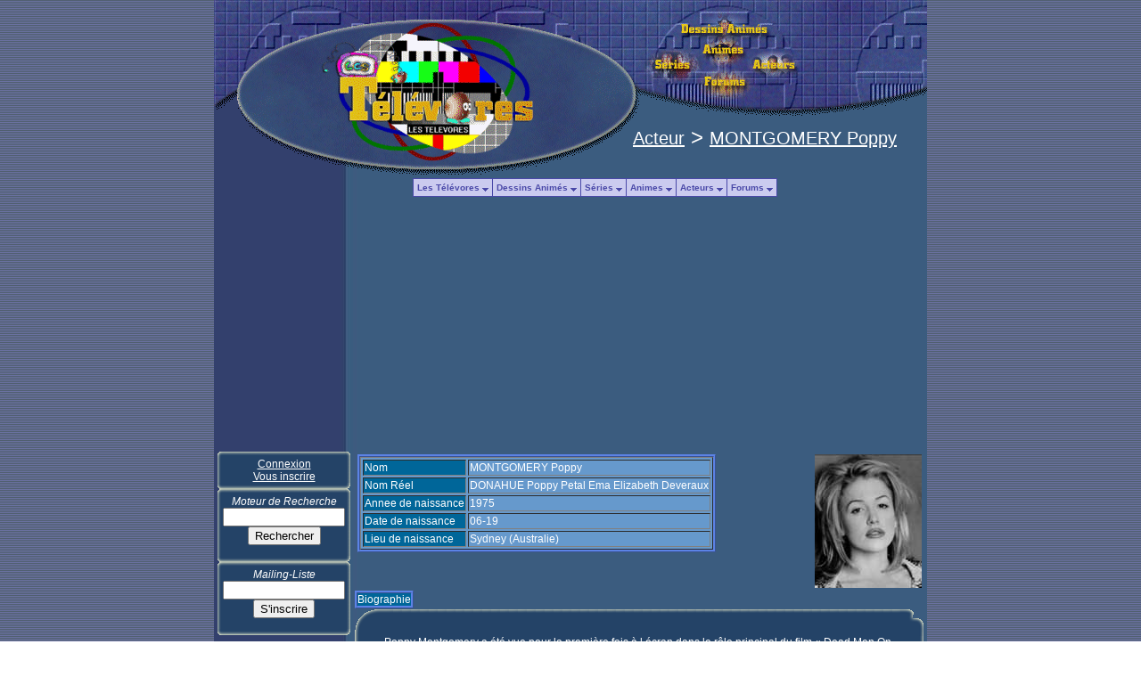

--- FILE ---
content_type: text/html; charset=UTF-8
request_url: https://www.lestelevores.com/index.php?action=acteur&idActeur=167&aff=affFiche
body_size: 3840
content:
<!DOCTYPE HTML PUBLIC "-//W3C//DTD HTML 4.01 Transitional//EN">
<html>
<head>
<meta http-equiv="Content-Type" content="text/html; charset=UTF-8">
<meta http-equiv="Content-Language" content="fr">
<TITLE>Les Télévores : L'Encyclopédie de la Télévision (Séries TV, dessins animés, mangas, animes, acteurs...)</TITLE>
<meta name="Description" content="L'Encyclopédie des séries, animes, mangas, et dessins animés de notre enfance. Des news, les sorties DVD, forums, photos, sonneries et logos de téléphone...">
<meta name="Keywords" content="série, serie, mangas, manga, series, animes, anime, friends, buffy, angel, stargate, roswell, dawson, buffy contre les vampires, oz, génériques dessins animés, génériques, generiques, dessins animés, télévision, dessins animes, tele, dorothée, club dorothée, dawson, dawnson kreeks, agence tous risques, X-Files, goldorak, lucile amour et rock'n roll, cités d'or, albator, pacman, bioman, musiques, batman, candy, capitaine flam, bouba, cobra, dragon ball, chevaliers du zodiaque, boumbo, maya l'abeille, maya, ken survivant de l'enfer, popples, minipouss, charmed, Gunnm, Kenshin, Lost universe, Neon Genesis Evangelion, Evangelion, Princesse Mononoke, Alias, 24, les experts, 24h chrono">
<meta name="Author" content="Romain DUCHENE">
<meta name="Identifier-URL" content="http://www.lestelevores.com">
<meta name="Copyright" content="Les Télévores">
<meta name="Revisit-after" content="14 days">
<meta name="Robots" content="all">
<LINK REL="stylesheet" HREF="css/style.css" TYPE="text/css">

<script language=JavaScript>
function s_show(){return false}
function s_hide(){return false}
if(window.event+''=='undefined')event=0
</script>

</head>

<body CLASS="Body" background="images/background.png">
<script language=JavaScript1.2 src=s_loader.js></script>

<table width="795" border="0" align="center" name="principale" CELLPADDING=0 CELLSPACING=0>
  <tr>
    <td background="images/fond_main.jpg">
        <img src="images/haut.png" width="800" height="210" usemap="#titres" border="0"> 
      <div id="Titre" style="position:relative; width:303px; height:0px; z-index:3; left: 470px; top: -70px">
	  <font size="+2" color="#FFFFFF"><a href='index.php?action=acteur' class='LinkTitre'>Acteur</a> > <a href='index.php?action=acteur&idActeur=167&aff=affFiche' class='LinkTitre'>MONTGOMERY Poppy</a>&nbsp;</font></div>

<map name="titres">
  <area shape="rect" coords="519,22,625,44" href="?action=home&cat=1">
  <area shape="rect" coords="544,48,598,65" href="?action=home&cat=3">
  <area shape="rect" coords="487,61,541,85" href="?action=home&cat=2">
  <area shape="rect" coords="601,65,656,84" href="?action=acteur">
  <area shape="rect" coords="543,83,600,102" href="forum/">
</map>
&nbsp;<br/>
</td>
</tr>
<tr>
 <td background="images/fond_main.jpg" align="center">
<script async src="//pagead2.googlesyndication.com/pagead/js/adsbygoogle.js"></script>
<!-- haut de page -->
<ins class="adsbygoogle"
     style="display:block"
     data-ad-client="ca-pub-3525692104663552"
     data-ad-slot="1716506236"
     data-ad-format="auto"
     data-full-width-responsive="true"></ins>
<script>
(adsbygoogle = window.adsbygoogle || []).push({});
</script>
 </td>
</tr>
<tr>
 <td align="center" valign="top" background="images/fond_main.jpg">

<table width="100%">
<tr>
 <td align="center" valign="top" width="145">
	<table BORDER=0 CELLPADDING=0 CELLSPACING=0 WIDTH='100%'>
	<tr><td><img src='images/cadrep/hg.gif'></td><td background='images/cadrep/hh.gif' WIDTH='100%'><img src='images/vide.gif' WIDTH='1'></td><td><img src='images/cadrep/hd.gif'></td></tr>
		<tr><td background='images/cadrep/gv.gif'><img src='images/cadrep/vide.gif' WIDTH='1'></td><td background='images/cadrep/fond.gif'>
		<center><p><a href='forum/ucp.php?mode=login'>Connexion</a></p><br />
    <p><a href='forum/ucp.php?mode=register'>Vous inscrire</a></p><br />
</center>
		</td><td background='images/cadrep/dv.gif'><img src='images/cadrep/vide.gif' WIDTH='1'></td></tr>
		<tr><td><img src='images/cadrep/bg.gif'></td><td background='images/cadrep/bh.gif' WIDTH='100%'><img src='images/cadrep/vide.gif' WIDTH='1'></td><td><img src='images/cadrep/bd.gif'></td></tr></table><br/>
<table BORDER=0 CELLPADDING=0 CELLSPACING=0>
	<tr><td><img src='images/cadrep/hg.gif'></td><td background='images/cadrep/hh.gif'><img src='images/vide.gif' WIDTH='1'></td><td><img src='images/cadrep/hd.gif'></td></tr>
		<tr><td background='images/cadrep/gv.gif'><img src='images/cadrep/vide.gif' WIDTH='1'></td><td background='images/cadrep/fond.gif'>
		<center><i>Moteur de Recherche</i><br><FORM ACTION='?' METHOD='gest'><INPUT TYPE='HIDDEN' Name='action' Value='rech'><INPUT SIZE='15' NAME='txt' ><br><INPUT TYPE='submit' VALUE="Rechercher" size = '15'></FORM>
		</td><td background='images/cadrep/dv.gif'><img src='images/cadrep/vide.gif' WIDTH='1'></td></tr>
		<tr><td><img src='images/cadrep/bg.gif'></td><td background='images/cadrep/bh.gif'><img src='images/cadrep/vide.gif' WIDTH='1'></td><td><img src='images/cadrep/bd.gif'></td></tr></table><br/><table BORDER=0 CELLPADDING=0 CELLSPACING=0>
	<tr><td><img src='images/cadrep/hg.gif'></td><td background='images/cadrep/hh.gif'><img src='images/vide.gif' WIDTH='1'></td><td><img src='images/cadrep/hd.gif'></td></tr>
		<tr><td background='images/cadrep/gv.gif'><img src='images/cadrep/vide.gif' WIDTH='1'></td><td background='images/cadrep/fond.gif'>
		<center><i>Mailing-Liste</i><br><FORM ACTION='http://www.poplist.fr/sub_unsub.php' METHOD='post'><INPUT TYPE='HIDDEN' Name='lid' Value='geneda'><INPUT TYPE='HIDDEN' Name='action' Value='subscribe'><INPUT SIZE='15' NAME='email' ><br><INPUT TYPE='submit' VALUE="S'inscrire" size = '15'></FORM>
		</td><td background='images/cadrep/dv.gif'><img src='images/cadrep/vide.gif' WIDTH='1'></td></tr>
		<tr><td><img src='images/cadrep/bg.gif'></td><td background='images/cadrep/bh.gif'><img src='images/cadrep/vide.gif' WIDTH='1'></td><td><img src='images/cadrep/bd.gif'></td></tr></table>&nbsp;<br>




<!-- VC active -->
<a href="http://hidemyass.com/vpn/r1642:1/" title="Hide My Ass! Pro VPN">
<img src="http://hidemyass.cachefly.net/ads/set1/160x600.gif" alt="HideMyAss.com">
</a>
<!-- vc active --> 
 </td>
 <td align="left" valign="top">
<table width='100%'><tr><td valign='top' align='left'>
  <table class='cadre' CELLPADDING=0 CELLSPACING=0>
	<tr>
	  <td bgcolor='#006699'>
		<table border=1 width='100%' class='tabTech'><tr><td align='left' class='tabTechTitre'>Nom</td><td align='left' class='tabTech'>MONTGOMERY Poppy</td></tr><tr><td align='left' class='tabTechTitre'>Nom Réel</td><td align='left' class='tabTech'>DONAHUE Poppy Petal Ema Elizabeth Deveraux</td></tr><tr><td align='left' class='tabTechTitre'>Annee de naissance</td><td align='left' class='tabTech'>1975</td></tr><tr><td align='left' class='tabTechTitre'>Date de naissance</td><td align='left' class='tabTech'>06-19</td></tr><tr><td align='left' class='tabTechTitre'>Lieu de naissance</td><td align='left' class='tabTech'>Sydney (Australie)</td></tr></table>
		</td>
	</tr></table></td><td valign='top' align='right'><img src='images/acteurs/227-Poppy1.jpg' alt='MONTGOMERY Poppy'></td></tr></table><p>
  <table class='cadre' CELLPADDING=0 CELLSPACING=0>
	<tr>
	  <td bgcolor='#006699'>
		Biographie
		</td>
	</tr></table><table BORDER=0 CELLPADDING=0 CELLSPACING=0 WIDTH='100%'>
	<tr><td><img src='images/cadre/hg.gif'></td><td background='images/cadre/hh.gif' WIDTH='100%'><img src='images/vide.gif' WIDTH='1'></td><td><img src='images/cadre/hd.gif'></td></tr>
		<tr><td background='images/cadre/gv.gif'><img src='images/cadre/vide.gif' WIDTH='1'></td><td background='images/cadre/fond.gif'>
		Poppy Montgomery a été vue pour la première fois à l écran dans le rôle principal du film « Dead Men On Campus ». On l a également vue dans « The Other Sister », « Life », « The Cold Equations » et « Devil In A Blue Dress ». Poppy Montgomery a aussi joué dans la mini série TV « Blonde » où elle joue Marilyn Monroe, les téléfilms « Jake Lassiter » et « Desert s Edge ». Elle avait un rôle régulier dans la série « Relativity » et « The Beat ». Elle est guest dans « Party Of Five » et « NYPD Blue ». En 2002, elle décroche le rôle de Samantha Spade dans la série TV FBI portés disparus.<br />
<br />
<br />
<br />
<br />
<!-- BBCode Start --><B>FILMOGRAPHIE</B><!-- BBCode End --><br />
<br />
<br />
<br />
<br />
<!-- BBCode Start --><B>- FILMS</B><!-- BBCode End --><br />
<br />
<br />
* Between (2005): Nadine Roberts <br />
* 50 Ways to Leave Your Lover (2004): Allison<br />
* Men Named Milo, Women Named Greta (2000): Barri Noodleman<br />
* This Space Between Us (2000): Arden Ansfield<br />
* Life (1999): Mae Rose<br />
* The Other Sister (1999): Caroline Tate<br />
* Dead Man on Campus (1998): Rachel Gilmore<br />
* American Untitled/Desert s Edge (1997): Mary<br />
* The Cold Equations (1996): Marilyn Lee Cross<br />
* Peacock Blues (1996): <br />
* Devil in a Blue Dress (1995)<br />
* Jake Lassiter: Justice on the Bayou (1995): Cindy<br />
* MTV s Refracted (1995) <br />
* Tammy and the T-Rex (1994)<br />
<br />
<br />
<br />
<br />
<!-- BBCode Start --><B>- SERIES</B><!-- BBCode End --><br />
<br />
<br />
* FBI: portés disparus (2002): Samantha Spade<br />
* Glory Days (2002): Ellie Sparks<br />
* Blonde (2001): Norma Jean Baker / Marilyn Monroe<br />
* The Beat (2000): Elizabeth Waclawek<br />
* Relativity (1996): Jennifer Lukens<br />
<br />
<br />
<br />
<br />
<!-- BBCode Start --><B>- TELEFILMS</B><!-- BBCode End --><br />
<br />
<br />
* Raising Waylon (2004): Julia Bellows<br />
* The Wonder Cabinet (1999): Dr. Sarah Coleman <br />
* Desert s Edge (1997): Mary <br />
* The Cold Equations (1996): Marilyn Cross <br />
* Peacock Blues (1996)<br />
* Jake Lassiter: Justice on the Bayou (1995): Cindy 
		</td><td background='images/cadre/dv.gif'><img src='images/cadre/vide.gif' WIDTH='1'></td></tr>
		<tr><td><img src='images/cadre/bg.gif'></td><td background='images/cadre/bh.gif' WIDTH='100%'><img src='images/cadre/vide.gif' WIDTH='1'></td><td><img src='images/cadre/bd.gif'></td></tr></table></p><p>
  <table class='cadre' CELLPADDING=0 CELLSPACING=0>
	<tr>
	  <td bgcolor='#006699'>
		Rôle dans les Séries TV
		</td>
	</tr></table><table BORDER=0 CELLPADDING=0 CELLSPACING=0 WIDTH='100%'>
	<tr><td><img src='images/cadre/hg.gif'></td><td background='images/cadre/hh.gif' WIDTH='100%'><img src='images/vide.gif' WIDTH='1'></td><td><img src='images/cadre/hd.gif'></td></tr>
		<tr><td background='images/cadre/gv.gif'><img src='images/cadre/vide.gif' WIDTH='1'></td><td background='images/cadre/fond.gif'>
		<a href='index.php?action=affFiche&idFiche=577&aff=home'>FBI: portés disparus</a> : <a href='index.php?action=acteur&aff=acteurdans&idFiche=577&idActeur=167'>SPADE Samantha</a><br>
		</td><td background='images/cadre/dv.gif'><img src='images/cadre/vide.gif' WIDTH='1'></td></tr>
		<tr><td><img src='images/cadre/bg.gif'></td><td background='images/cadre/bh.gif' WIDTH='100%'><img src='images/cadre/vide.gif' WIDTH='1'></td><td><img src='images/cadre/bd.gif'></td></tr></table></p><h2>Vos Commentaires</h2><table BORDER=0 CELLPADDING=0 CELLSPACING=0 WIDTH='100%'>
	<tr><td><img src='images/cadre/hg.gif'></td><td background='images/cadre/hh.gif' WIDTH='100%'><img src='images/vide.gif' WIDTH='1'></td><td><img src='images/cadre/hd.gif'></td></tr>
		<tr><td background='images/cadre/gv.gif'><img src='images/cadre/vide.gif' WIDTH='1'></td><td background='images/cadre/fond.gif'>
		Pas encore de commentaire ! Soyez le premier à donner vos avis !<h3><center>Donnez votre avis !</center></h3>Identifiez vous ou créez votre compte pour avoir accès à cette fonction
		</td><td background='images/cadre/dv.gif'><img src='images/cadre/vide.gif' WIDTH='1'></td></tr>
		<tr><td><img src='images/cadre/bg.gif'></td><td background='images/cadre/bh.gif' WIDTH='100%'><img src='images/cadre/vide.gif' WIDTH='1'></td><td><img src='images/cadre/bd.gif'></td></tr></table><br><center></center></td>
</tr>
</table>
</center>
<center>
<script language='JavaScript' type='text/javascript'>
<!--
   if (!document.phpAds_used) document.phpAds_used = ',';
   phpAds_random = new String (Math.random()); phpAds_random = phpAds_random.substring(2,11);
   
   document.write ("<" + "script language='JavaScript' type='text/javascript' src='");
   document.write ("http://ads.wiroo.com/phpadsnew/adjs.php?n=" + phpAds_random);
   document.write ("&amp;what=zone:1");
   document.write ("&amp;exclude=" + document.phpAds_used);
   if (document.referer)
      document.write ("&amp;referer=" + escape(document.referer));
   document.write ("'><" + "/script>");
//-->
</script><noscript><a href='http://ads.wiroo.com/phpadsnew/adclick.php?n=a954f893' target='_blank'><img src='http://ads.wiroo.com/phpadsnew/adview.php?what=zone:1&amp;n=a954f893' border='0' alt=''></a></noscript>
                        
</center>
<script type="text/javascript">
var gaJsHost = (("https:" == document.location.protocol) ? "https://ssl." : "http://www.");
document.write(unescape("%3Cscript src='" + gaJsHost + "google-analytics.com/ga.js' type='text/javascript'%3E%3C/script%3E"));
</script>
<script type="text/javascript">
var pageTracker = _gat._getTracker("UA-241436-1");
pageTracker._initData();
pageTracker._trackPageview();
</script>
</body>
</html>


--- FILE ---
content_type: text/html; charset=utf-8
request_url: https://www.google.com/recaptcha/api2/aframe
body_size: 267
content:
<!DOCTYPE HTML><html><head><meta http-equiv="content-type" content="text/html; charset=UTF-8"></head><body><script nonce="_B9N-qrnrlEROUSSoPTgAw">/** Anti-fraud and anti-abuse applications only. See google.com/recaptcha */ try{var clients={'sodar':'https://pagead2.googlesyndication.com/pagead/sodar?'};window.addEventListener("message",function(a){try{if(a.source===window.parent){var b=JSON.parse(a.data);var c=clients[b['id']];if(c){var d=document.createElement('img');d.src=c+b['params']+'&rc='+(localStorage.getItem("rc::a")?sessionStorage.getItem("rc::b"):"");window.document.body.appendChild(d);sessionStorage.setItem("rc::e",parseInt(sessionStorage.getItem("rc::e")||0)+1);localStorage.setItem("rc::h",'1768469670254');}}}catch(b){}});window.parent.postMessage("_grecaptcha_ready", "*");}catch(b){}</script></body></html>

--- FILE ---
content_type: text/css
request_url: https://www.lestelevores.com/css/style.css
body_size: 163
content:
.Body 
{ font-family: helvetica, arial, geneva, sans-serif; 
  background-color: #FFFFFF; 
  color: #FFFFFF; 
  font-size: 9pt; 
  text-indent: 0; 
  margin: 0px 
}
p 
{ font-family: helvetica, arial, geneva, sans-serif; 
  color: #FFFFFF; 
  font-size: 9pt; 
  text-indent: 0; 
  margin: 0px 
}
br 
{ font-family: helvetica, arial, geneva, sans-serif; 
  color: #FFFFFF; 
  font-size: 0pt; 
  text-indent: 0; 
  margin: 0px 
}
a        
{ font-family: helvetica, arial, geneva, sans-serif; text-decoration: underline; 
  color: #FFFFFF;
  font-size: 9pt; 
  text-indent: 0; 
  margin: 0px 
}
a:hover, a:active 
{ font-family: helvetica, arial, geneva, sans-serif;
  color: #FF9900;
  text-decoration: none;
  font-size: 9pt 
  text-indent: 0; 
  margin: 0px 
}
td        
{ font-family: helvetica, arial, geneva, sans-serif; 
  color: #FFFFFF;
  font-size: 9pt; 
  text-indent: 0; 
  margin: 0px 
}
INPUT.Body
{
  font-family: helvetica, arial, geneva, sans-serif;
  background-color: #FAD03E;
  color: #5555FD;
  font-size: 9pt;
  font-weight: 500;
  margin: 0px;
  text-indent: 0;
}

.cadre
{
  border-style: ridge;
  border-color: #5C83E6;
}

.tabTechTitre
{
  background-color: #006699;
}

.tabTech
{
  background-color: #6699CC;
}

.news 
{ font-family: helvetica, arial, geneva, sans-serif;
  text-decoration: underline;
  color: #FFFFFF;
  font-size: 10pt 
}

.news:hover, .news:active 
{ font-family: helvetica, arial, geneva, sans-serif;
  color: #FF9900; 
  text-decoration: none;
  font-size: 10pt 
}

.dvd 
{ font-family: helvetica, arial, geneva, sans-serif;
  text-decoration: underline; 
  color: #FFFFFF;
  font-size: 10pt 
}

.dvd:hover, .dvd:active 
{ font-family: helvetica, arial, geneva, sans-serif;
  color: #FF9900; 
  text-decoration: none;
  font-size: 10pt 
}

.menuFiche 
{ font-family: helvetica, arial, geneva, sans-serif;
  text-decoration: underline; 
  color: #FFFFFF;
  font-size: 10pt 
}

.menuFiche:hover, .menuFiche:active 
{ 
  font-family: helvetica, arial, geneva, sans-serif;
  color: #FF9900; 
  text-decoration: none;
  font-size: 10pt 
}

.LinkTitre 
{ 
  font-family: helvetica, arial, geneva, sans-serif;
  text-decoration: underline; 
  color: #FFFFFF;
  font-size: 15pt 
}

.LinkTitre:hover, .LinkTitre:active 
{
  font-family: helvetica, arial, geneva, sans-serif;
  color: #FF9900; 
  text-decoration: none;
  font-size: 15pt 
}

h1 
{
  font-family: helvetica, arial, geneva, sans-serif;
  text-decoration: none; 
  color: #FFFFFF;
  font-size: 15pt 
}


--- FILE ---
content_type: application/javascript
request_url: https://www.lestelevores.com/s_script_dom.js
body_size: 4960
content:
/*
========================================
 SmartMenus v5.2 Script Core DOM
 Commercial License No.: UN-LICENSED
========================================
 Please note: THIS IS NOT FREE SOFTWARE.
 Available licenses for use:
 http://www.smartmenus.org/license.php
========================================
 (c)2004 ET VADIKOM-VASIL DINKOV
========================================
 LEAVE THESE NOTES PLEASE */


// ===
s_tmp="";s_T=0;s_ST=0;s_N=null;s_O=[""];s_S=[""];s_P=[];s_hd=0;s_u=0;s_d=0;s_scrO=s_iE&&(!s_mC||s_dl)||s_oP7||s_nS||s_kN3p?1:0;s_dE=document[document.compatMode=="CSS1Compat"?"documentElement":"body"];s_iEf=s_iE&&!s_mC?"height:1%;":"";s_F=s_iE&&!s_mC&&typeof(s_hideSELECTsInIE)!="undefined"&&s_hideSELECTsInIE?1:0;function s_nr(a){for(var i=1;i<=s_ct;i++)if(a==s_[i][0].N)break;return i};function s_getO(a){return s_iE?document.all[a]:document.getElementById(a)};function s_getOS(a){return s_iE?document.all[a].style:document.getElementById(a).style};function s_dg(a,b){var A=s_[a][b],p="directories=1,location=1,menubar=1,resizable=1,scrollbars=1,status=1,toolbar=1";s_clST();s_hide2();if(A.U.substring(0,11).toLowerCase()=="javascript:"){eval(A.U.substring(11));return}if(A.Target=="self"){document.location=A.U;return}if(A.Target=="top"){top.document.location=A.U;return}if(A.Target=="newWindow"){window.open(A.U,"",p);return}if(parent.frames[A.Target]){parent.frames[A.Target].location=A.U;return}alert("SmartMenus ERROR:\n\nThe \"Target\" property for the '"+A.T+"' item is set to '"+A.Target+"', which is not a valid value!")};function s_rl(){if(!s_iE||s_mC)return false;var o=document.body;while(o.parentNode){if(o.dir=="rtl"||o.style&&o.style.direction=="rtl")return true;o=o.parentNode};return false};function s_ri(a){var i,t="",o,c,q,e;s_[a][0].s=[];for(i=1;i<s_[a].length;i++){o=s_[a][i];q=o.Title?" title='"+o.Title+"'":"";c=o.Class||o.OverClass?"<span"+(o.Class?" class='"+o.Class+"'":"")+(s_oP?q:"")+" id=s_c"+a+"_"+i+">":"";e=o.Class||o.OverClass?"</span>":"";t+="<div id=s_m"+a+"_"+i+" "+q+(o.U&&o.U!=""&&!o.DISABLED?"onclick=if(s_ST)clearTimeout(s_ST);s_dg("+a+","+i+") ":" ")+(!o.DISABLED?"onmouseover=s_ov(this,"+a+","+i+")"+(s_statusShowLinks?";s_shST("+a+","+i+")":"")+" onmouseout=if(s_ST)clearTimeout(s_ST);s_ST=0"+(s_statusShowLinks?";s_clST()":"")+" ":" ")+"style='position:relative"+(!s_[a][0].W&&s_kN31p&&!s_kN32p?";white-space:nowrap":"")+";background:"+o.BgColor+";"+(o.BgImage?"background-image:url(\""+o.BgImage+"\");":"")+"padding:"+o.Padding+"px;"+(o.SeparatorColor!="transparent"?"border-bottom-style:solid;border-bottom-color:"+o.SeparatorColor+";border-bottom-width":"margin-bottom")+":"+(i==s_[a].length-1?0:o.SeparatorSize)+"px;"+(o.Image&&o.T==""&&s_nS?"height:"+o.Image[2]+"px;overflow:hidden;":s_iEf)+"line-height:normal;cursor:"+(s_showLinkCursor&&o.U&&o.U!=""&&!o.DISABLED?s_iE?"hand":"pointer":"default")+";color:"+o.FontColor+";font-family:"+o.FontFamily+";font-size:"+o.FontSize+";text-align:"+o.TextAlign+";font-weight:"+o.FontWeight+(o.Show&&o.Show!=""&&o.UseSubImg?(";padding-"+(s_rightToLeft?"left":"right")+":"+(o.Image&&o.T==""?o.Padding:o.Padding*2+o.SubImgWidth)+"px'><img src='"+o.OverSubImgSrc+"' style=position:absolute;top:"+o.SubImgTop+"px;left:"+o.Padding+"px width="+o.SubImgWidth+" height="+o.SubImgHeight+" id=s_io"+a+"_"+i+"><img src='"+o.SubImgSrc+"' width="+o.SubImgWidth+" height="+o.SubImgHeight+" style='position:absolute;top:"+o.SubImgTop+"px;left:"+o.Padding+"px;background:"+o.BgColor+"' id=s_i"+a+"_"+i+">"+c):"'>"+c);if(o.Image)
t+=(o.ImageP=="right"?(s_[a][0].W?"":"<nobr"+(s_oP?q:"")+">")+o.T:(s_[a][0].W?"":"<nobr"+(s_oP?q:"")+">"))+"<img"+(s_oP?q:"")+" src='"+o.Image[0]+"' width="+o.Image[1]+" height="+o.Image[2]+(o.ImageA?" align="+o.ImageA:"")+" id=s_I"+a+"_"+i+">"+(!o.ImageP||o.ImageP=="left"?o.T+(s_[a][0].W?"":"</nobr>"):(s_[a][0].W?"":"</nobr>"))+e+"</div>";else t+=(s_[a][0].W?"":"<nobr"+(s_oP?q:"")+">")+o.T+(s_[a][0].W?"":"</nobr>")+e+"</div>";if(!s_rightToLeft&&o.Show&&o.Show!=""&&o.UseSubImg)s_[a][0].s[s_[a][0].s.length]=i}return t};function s_sP(){var c=s_getO("s_m"+s_ct);if((!s_oP||s_oP7)&&c[s_iE&&!s_mC?"clientWidth":"offsetWidth"]!=parseInt(c.style.width)){setTimeout("s_sP()",50);return}var i,px=s_oP7m?0:"px";for(i=0;i<s_P.length;i++){c=s_getOS("s_m"+s_P[i]);if(s_oP7m&&c.visibility.toLowerCase()=="hidden"||!s_oP||s_oP7){if(s_oP7m)s_hf(s_P[i]);c.left=eval(s_[s_P[i]][0].L)+px;c.top=eval(s_[s_P[i]][0].T)+px;c.visibility="visible"}}s_ML=true};function s_ov(a,b,c){var A=s_[b][c],s=A.Show&&A.Show!=""?s_nr(A.Show):0;if(s_N==a&&s&&s_subShowTimeout>100&&!s_ST)s_ST=setTimeout("s_as("+s+");s_ss("+s+","+b+","+c+")",s_subShowTimeout);if(s_N==a)return;s_N=a;var k,i,l;l=s_[b][0].LV;if(s_S.length>l+1&&s_S[l+1].style.visibility.toLowerCase()!="hidden"){k=s_O[l][0]!=a?l:l+1;for(i=s_S.length-1;i>k;i--){s_S[i].style.visibility="hidden";if(s_S[i].SC)s_oi(s_S[i].id.substring(3))}}if(l==1&&s_S[1]&&eval(s_S[1].id.substring(3))!=b&&!s_[s_S[1].id.substring(3)][0].P)s_S[1].style.visibility="hidden";if(!s_keepHighlighted&&s_O[l-1]&&s_O[l-1][0].on)s_cB(l-1);if(s_O[l+1]&&s_O[l+1][0].on)s_cB(l+1);if(s_O[l]&&s_O[l][0].on)s_cB(l);s_O[l]=[a,b,c];if(!s_S[l]||s_S[l].id!="s_m"+b)s_S[l]=s_getO("s_m"+b);if(!A.NOROLL&&!A.SELECTED){with(a.style){background=A.OverBgColor;color=A.OverFontColor;if(A.OnBgImage)backgroundImage="url("+A.OnBgImage+")";else if(A.BgImage&&(!s_nS||s_sF))if(s_oP7m)backgroundImage="url(0)";else backgroundImage=""}if(A.OverClass){s_getO("s_c"+b+"_"+c).className=A.OverClass;s_O[l][0].c=1}if(A.Show&&A.Show!=""&&A.UseSubImg)s_getOS("s_i"+b+"_"+c).visibility="hidden";if(A.Image&&A.OnImage)s_getO("s_I"+b+"_"+c).src=A.OnImage;s_O[l][0].on=1}if(!s)return;if(s_subShowTimeout>100){s_ST=setTimeout("s_as("+s+");s_ss("+s+","+b+","+c+")",s_subShowTimeout)}else{s_as(s);s_ss(s,b,c)}};function s_as(a){var r,rs,M;r=s_getO("s_m"+a);rs=r.style;M=s_[a][0];if(rs.visibility.toLowerCase()=="visible")return;if(s_oP7m)s_hf(a);s_f=s_nS&&!document.body.clientWidth?15:0;s_h=s_iE?s_dE.clientHeight:s_nS&&document.body.clientHeight&&!s_sF?s_dE.clientHeight?s_dE.clientHeight:document.body.clientHeight:s_oP7?document.body.clientHeight:innerHeight-s_f;s_w=s_iE?s_dE.clientWidth:s_nS&&document.body.clientWidth&&!s_sF?s_dE.clientWidth?s_dE.clientWidth:document.body.clientWidth:s_oP7?document.body.clientWidth:innerWidth-s_f;s_t=s_iE?s_dE.scrollTop:pageYOffset;s_l=s_iE?s_dE.scrollLeft-(s_rl()?s_dE.scrollWidth-s_w:0):pageXOffset;if(!M.SC||!s_scrO)return;var sc,ss,h=s_h-M.BW*2-M.PD*2;sc=s_getOS("s_m"+a+"_sc");ss=s_getO("s_m"+a+"_ss");if(r.offsetHeight>s_h||r.SC)if(ss.offsetHeight>h){if(r.SC){if(parseInt(sc.height)==h-M.SCH*2)return;if(parseInt(sc.height)<h-M.SCH*2)
ss.style.top=(parseInt(ss.style.top)+h-M.SCH*2-parseInt(sc.height)<0?parseInt(ss.style.top)+h-M.SCH*2-parseInt(sc.height):0)+"px"}sc.height=h-M.SCH*2+"px";ss.h=parseInt(sc.height);if(s_iE4)ss.style.clip="rect("+(-ss.style.pixelTop)+" auto "+(ss.h-ss.style.pixelTop)+" auto)";r.SC=1}else{sc.height=ss.offsetHeight+"px";ss.style.top="0px";if(s_iE4)ss.style.clip="rect(auto auto auto auto)";r.SC=0}};function s_ss(a,b,c){var r,rs;r=s_getO("s_m"+a);rs=r.style;if(rs.visibility.toLowerCase()=="visible")return;var P,L,T,H,W,M,S,o,px,m,w,t,l,s,defaultY,defaultX;px=s_oP7m?0:"px";H=r.offsetHeight?r.offsetHeight:rs.pixelHeight;W=r.offsetWidth?r.offsetWidth:rs.pixelWidth;M=s_[b][0];s=s_[b][c];S=s_[a][0];o=s_getO("s_m"+b+"_"+c);m=s_getO("s_m"+b);w=s_iE&&!s_mC?m.clientWidth:m.offsetWidth?m.offsetWidth:m.style.pixelWidth;s_S[S.LV]=r;if(s_F)s_htg();P=o.offsetParent;L=o.offsetLeft;T=o.offsetTop;while(P&&P.tagName.toLowerCase()!="body"){L+=P.style.pixelLeft?P.style.pixelLeft:P.offsetLeft;T+=P.style.pixelTop?P.style.pixelTop:P.offsetTop;P=P.offsetParent}if(s_iE5M){L-=s.Padding;T-=s.Padding}defaultY=T+s_subMenuOffsetY;defaultX=s_rightToLeft?L-W+s_subMenuOffsetX:L+w-M.BW*2-M.PD*2-s_subMenuOffsetX;t=typeof(S.T)!="number"&&S.T==""?defaultY:eval(S.T);l=typeof(S.L)!="number"&&S.L==""?defaultX:eval(S.L);if(r.SC)rs.top=s_t+S.SCH+px;else if(S.SC&&!s_scrO&&H>s_h)rs.top=s_t+px;else rs.top=(t+H>s_t+s_h)?s_t+s_h-H+px:(t<s_t)?(s_t+H>s_t+s_h)?s_t+s_h-H+px:s_t+px:t+px;if(typeof S.L!="number"&&(S.L==""||S.L.indexOf("defaultX")!=-1)){if(s_rightToLeft)rs.left=(l>=s_l)?l+px:L+w-M.BW*2-M.PD*2-s_subMenuOffsetX+defaultX-l+px;else rs.left=(l+W>s_l+s_w)?L-W+s_subMenuOffsetX+defaultX-l+px:l+px}else{if(s_rightToLeft)rs.left=(l>=s_l)?l+px:s_l+px;else rs.left=(l+W>s_l+s_w)?s_l+s_w-W+px:l+px}if(r.SC){var u,d;u=s_getOS("s_m"+a+"_u");d=s_getOS("s_m"+a+"_d");u.zIndex=rs.zIndex;d.zIndex=u.zIndex;u.top=s_t+px;d.top=s_t+s_h-S.SCH+px;u.left=parseInt(rs.left)+parseInt((W-S.SCW)/2)+px;d.left=u.left}if(r.filters&&r.filters.length!=0)s_sh2(r);else rs.visibility="visible"};function s_oi(a){var u,d;u=s_getOS("s_m"+a+"_u");d=s_getOS("s_m"+a+"_d");u.top="-1000px";d.top="-1000px"};function s_iEW(a){if(!s_iE)return;if(event.wheelDelta==120)s_U(a,30);else s_D(a,30)};function s_U(a,b){var o,os;o=s_getO("s_m"+a+"_ss");os=o.style;if(os.top=="0px"){if(s_u){clearInterval(s_u);s_u=0}return}if(parseInt(os.top)>-b)os.top="0px";else os.top=parseInt(os.top)+b+"px";if(s_iE4)os.clip="rect("+(-os.pixelTop)+" auto "+(o.h-os.pixelTop)+" auto)"};function s_D(a,b){var o,os;o=s_getO("s_m"+a+"_ss");os=o.style;if(os.top==o.h-o.offsetHeight+"px"){if(s_d){clearInterval(s_d);s_d=0}return}if(o.h-o.offsetHeight-parseInt(os.top)>-b)os.top=o.h-o.offsetHeight+"px";else os.top=parseInt(os.top)-b+"px";if(s_iE4)os.clip="rect("+(-os.pixelTop)+" auto "+(o.h-os.pixelTop)+" auto)"};function s_hide(){if(!s_ML)return;if(!s_kN)clearTimeout(s_T);s_T=setTimeout("s_hide2()",s_hideTimeout)};function s_hide2(){if(s_ST){clearTimeout(s_ST);s_ST=0};for(var i=s_S.length-1;i>0;i--){if(i!=1||!s_[s_S[1].id.substring(3)][0].P)s_S[i].style.visibility="hidden";if(s_O[i]&&s_O[i][0].on)s_cB(i);if(s_S[i].SC)s_oi(s_S[i].id.substring(3))}s_S=[""];s_O=[""];s_N=null;if(s_F)s_stg()};function s_cB(a){var A=s_[s_O[a][1]][s_O[a][2]];with(s_O[a][0].style){background=A.BgColor;color=A.FontColor;if(A.BgImage)backgroundImage="url("+A.BgImage+")";else if(A.OnBgImage&&(!s_nS||s_sF))if(s_oP7m)backgroundImage="url(0)";else backgroundImage=""}if(s_O[a][0].c)s_getO("s_c"+s_O[a][0].id.substring(3)).className=A.Class?A.Class:"";if(A.Show&&A.Show!=""&&A.UseSubImg)s_getOS("s_i"+s_O[a][0].id.substring(3)).visibility=s_oP7m?"visible":"inherit";if(A.Image&&A.OnImage)s_getO("s_I"+s_O[a][0].id.substring(3)).src=A.Image[0];s_O[a][0].on=0};function s_shST(a,b){window.status=s_[a][b].S?s_[a][b].S:s_[a][b].U};function s_clST(){window.status=""};function s_show(a,e){if((s_Any_Add_On_Source!=""&&!s_AL)||!s_ML)return;var n,M;n=s_nr(a);M=s_[n][0];if(M.LV!=1){alert("ERROR:\nYou are calling the '"+a+"' menu, which is not a first level menu!\nThe s_show() function can only show menus with LV:1 set.");return}if(M.P){alert("ERROR:\nYou are calling the '"+a+"' menu, which is a permanent menu!");return}clearTimeout(s_T);if(s_ST){clearTimeout(s_ST);s_ST=0}s_as(n);var r,rs;r=s_getO("s_m"+n);rs=r.style;if(rs.visibility.toLowerCase()=="visible")return;var mouseX,mouseY,cL,cT,H,W,px;s_hide2();if(s_oP7m)s_hf(n);if(s_F)s_htg();s_S[1]=r;e=event?event:e;mouseX=s_iE||s_oP7||s_kN31p?e.clientX+s_l-(s_rl()?s_dE.offsetWidth-s_w:0):s_oP||s_kN?e.clientX:e.pageX;mouseY=s_iE||s_oP7||s_kN31p?e.clientY+s_t:s_oP||s_kN?e.clientY:e.pageY;cL=typeof(M.L)!="number"&&M.L==""?mouseX:eval(M.L);cT=typeof(M.T)!="number"&&M.T==""?mouseY:eval(M.T);H=r.offsetHeight?r.offsetHeight:rs.pixelHeight;W=r.offsetWidth?r.offsetWidth:rs.pixelWidth;px=s_oP7m?0:"px";if(r.SC)rs.top=s_t+M.SCH+px;else if(M.SC&&!s_scrO&&H>s_h)rs.top=s_t+px;else rs.top=(cT+H>s_t+s_h)?s_t+s_h-H+px:cT+px;rs.left=(cL+W>s_l+s_w)?s_l+s_w-W+px:cL+px;if(r.SC){var u,d;u=s_getOS("s_m"+n+"_u");d=s_getOS("s_m"+n+"_d");u.zIndex=rs.zIndex;d.zIndex=u.zIndex;u.top=s_t+px;d.top=s_t+s_h-M.SCH+px;u.left=parseInt(rs.left)+parseInt((W-M.SCW)/2)+px;d.left=u.left}if(r.filters&&r.filters.length!=0)s_sh2(r);else rs.visibility=s_nS&&!s_sF?setTimeout("s_sh()",1):"visible"};function s_sh(){s_S[1].style.visibility="visible"};function s_sh2(a){if(typeof a.filters[0].apply!="undefined")a.filters[0].apply();a.style.visibility="visible";if(typeof a.filters[0].play!="undefined")a.filters[0].play()};function s_htg(){if(s_hd)return;var i,l;l=document.all.tags("SELECT");for(i=0;i<l.length;i++){l[i].vis=l[i].style.visibility;l[i].style.visibility="hidden"}s_hd=1};function s_stg(){if(!s_hd)return;var i,l;l=document.all.tags("SELECT");for(i=0;i<l.length;i++)l[i].style.visibility=l[i].vis;s_hd=0};function s_hf(a){var m,j,c,s,W,l,S,px=s_oP7m?0:"px",S=s_[a][0];m=s_getOS("s_m"+a);c=s_getOS("s_m"+a+"_sc");s=s_getO("s_m"+a+"_ss");W=S.W?s_oP7m?m.pixelWidth-S.BW*2-S.PD*2:parseInt(s.style.width):s_oP7?s.firstChild.offsetWidth:s.offsetWidth?s.offsetWidth:s.style.pixelWidth;if(s_kN3p||s_iE5M||s_iE4)c.height=s.offsetHeight+"px";if(s_oP7m){if(S.W);else m.pixelWidth=W+S.BW*2+S.PD*2;m.w=m.pixelWidth}else{c.width=W+"px";m.width=W+S.BW*2+S.PD*2+"px"}if(s_rightToLeft||S.s.length==0||s_oP7m&&s_getOS("s_i"+a+"_"+S.s[0]).pixelLeft!=s_[a][S.s[0]].Padding)return;for(j=0;j<S.s.length;j++){l=W-s_[a][S.s[j]].Padding-s_[a][S.s[j]].SubImgWidth+px;s_getOS("s_i"+a+"_"+S.s[j]).left=l;s_getOS("s_io"+a+"_"+S.s[j]).left=l}};function s_hf2(){for(var i=1;i<=s_ct;i++)s_hf(i);s_sP()};function s_ld(){var m=s_getO("s_m"+s_ct),s=s_getO("s_m"+s_ct+"_ss"),W=0;if(m&&s){W=s_oP7?s_[s_ct][0].W?s.offsetWidth:s.firstChild.offsetWidth:s.offsetWidth?s.offsetWidth:1;if(W>0){s_oP7m?setTimeout("s_hf2()",500):s_hf2();return}}setTimeout("s_ld()",50)};for(s_j=1;s_j<=s_ct;s_j++){s_tmp+="<div style='position:absolute;top:-3000px;left:0px;direction:ltr;z-index:"+(s_[s_j][0].P?2010:2010+s_[s_j][0].LV*2)+";"+(s_[s_j][0].BGI?"background-image:url(\""+s_[s_j][0].BGI+"\");":"")+"visibility:hidden"+(s_iE5M?";margin-right:-15px;margin-bottom:-15px":"")+(s_[s_j][0].W?(";width:"+s_[s_j][0].W+"px"):s_oP7m?";width:1px":s_kN&&!s_kN31p?";width:100%":"")+(s_iE&&!s_mC&&s_[s_j][0].IEF!=""?";filter:"+s_[s_j][0].IEF:"")+"' id=s_m"+s_j+" onmouseover=clearTimeout(s_T) onmouseout=s_hide() onselectstart='return false' onmousewheel='if(this.SC){s_iEW("+s_j+");return false}'>"+(s_iE&&!s_iE4&&!s_mC||s_oP7m?"<table cellpadding=0 cellspacing=0 border=0 style=padding:0px><tr><td>":"")+"<div style='"+s_iEf+(s_[s_j][0].BC!="transparent"?"border-style:solid;border-color:"+s_[s_j][0].BC+";border-width":"padding")+":"+s_[s_j][0].BW+"px'><div style='"+s_iEf+(s_[s_j][0].B!="transparent"&&!s_[s_j][0].BGI?"border-style:solid;border-color:"+s_[s_j][0].B+";border-width":"padding")+":"+s_[s_j][0].PD+"px;background:"+(s_[s_j][0].BGI?"transparent":s_[s_j][0].B)+"'><div style="+(s_scrO?"overflow:hidden;":"")+"position:relative"+(s_[s_j][0].W?(";width:"+(s_[s_j][0].W-s_[s_j][0].BW*2-s_[s_j][0].PD*2)+"px"):(s_iE&&!s_mC?";width:1px":""))+" id=s_m"+s_j+"_sc><div style=position:"+(s_kN3p||s_iE5M||s_iE4?"absolute":"relative")+";top:0px;left:0px"+(s_[s_j][0].W?(";width:"+(s_[s_j][0].W-s_[s_j][0].BW*2-s_[s_j][0].PD*2)+"px"):(s_iE&&!s_mC?";width:1px":""))+" id=s_m"+s_j+"_ss>"+(s_[s_j][0].W?"":"<table cellpadding=0 cellspacing=0 border=0 style=padding:0px"+(s_[s_j][0].MinW?";width:"+(s_[s_j][0].MinW-s_[s_j][0].BW*2-s_[s_j][0].PD*2)+"px;overflow:visible":"")+"><tr><td>")+s_ri(s_j)+(s_[s_j][0].W?"":"</td></tr></table>")+"</div></div></div></div>"+(s_iE&&!s_iE4&&!s_mC||s_oP7m?"</td></tr></table>":"")+"</div>"+(s_[s_j][0].SC&&s_scrO?"<img src='"+s_[s_j][0].SCT+"' width="+s_[s_j][0].SCW+" height="+s_[s_j][0].SCH+" style=position:absolute;top:-1000px;left:0px;z-index:2010 id=s_m"+s_j+"_u onmouseover=clearTimeout(s_T);if(!s_u)s_u=setInterval('s_U("+s_j+",10)',"+s_scrollingInterval+") onmouseout=s_hide();if(s_u){clearInterval(s_u);s_u=0}><img src='"+s_[s_j][0].SCB+"' width="+s_[s_j][0].SCW+" height="+s_[s_j][0].SCH+" style=position:absolute;top:-1000px;left:0px;z-index:2010 id=s_m"+s_j+"_d onmouseover=clearTimeout(s_T);if(!s_d)s_d=setInterval('s_D("+s_j+",10)',"+s_scrollingInterval+") onmouseout=s_hide();if(s_d){clearInterval(s_d);s_d=0}>":"");if(s_[s_j][0].LV==1&&s_[s_j][0].P)s_P[s_P.length]=s_j}document.write(s_tmp);s_ld();if(s_P.length!=0){if(s_oP7m){s_dO=document.onmouseover?document.onmouseover:function(){};document.onmouseover=function(){s_sP();s_dO()}}else{s_dO=window.onresize?window.onresize:function(){};window.onresize=function(){s_iE5M||s_iE4?setTimeout("s_sP()",500):s_sP();s_dO()}}}

--- FILE ---
content_type: application/javascript
request_url: https://www.lestelevores.com/s_loader.js
body_size: 1210
content:
/* USE WORDWRAP & MAXIMIZE THE WINDOW TO SEE THIS FILE
========================================
 SmartMenus v5.2 Script LOADER
 Commercial License No.: UN-LICENSED
========================================
 Please note: THIS IS NOT FREE SOFTWARE.
 Available licenses for use:
 http://www.smartmenus.org/license.php
========================================
 (c)2004 ET VADIKOM-VASIL DINKOV
========================================
 IE4+ NS4+ Opera5+ Konqueror2+ Safari
========================================
 Get the menus with a great manual & examples at:
 http://www.smartmenus.org
 LEAVE THESE NOTES PLEASE - delete the comments if you want */


s_The_Arrays_Source='s_arrays.js';// the source of the menu definitions
s_Script_DOM_Source='s_script_dom.js';// the source of your script
s_Script_NS4_Source='s_script_ns4.js';
s_Any_Add_On_Source='';// if you need any add-on

// ===
s_ua=navigator.userAgent.toLowerCase();s_dl=document.getElementById?1:0;s_iE=document.all&&!window.innerWidth&&s_ua.indexOf("msie")!=-1?1:0;s_oP=s_ua.indexOf("opera")!=-1&&document.clear?1:0;s_oP7=s_oP&&document.appendChild?1:0;s_oP7m=s_oP&&!s_oP7?1:0;s_nS=s_dl&&!document.all&&s_ua.indexOf("opera")==-1?1:0;s_nS4=document.layers?1:0;s_kNv=s_ua.indexOf("konqueror")!=-1?parseFloat(s_ua.substring(s_ua.indexOf("konqueror/")+10)):0;s_kN=s_kNv>=2.2?1:0;s_kN3p=s_kNv>=3?1:0;s_kN31p=s_kNv>=3.1?1:0;s_kN32p=s_kNv>=3.2?1:0;s_mC=s_ua.indexOf("mac")!=-1?1:0;s_sF=s_mC&&s_ua.indexOf("safari")!=-1?1:0;s_iE5M=s_mC&&s_iE&&s_dl?1:0;s_iE4M=s_mC&&s_iE&&!s_dl?1:0;s_iE4=!s_mC&&s_iE&&!s_dl?1:0;s_ct=0;var s_ML,s_AL;s_=[""];function s_add(a,b){s_ct++;s_[s_ct]=[];s_[s_ct][0]={N:a.N,LV:a.LV,W:a.W,T:a.T,L:a.L,P:a.P,IEF:a.S[17],B:a.S[3],BC:a.S[0],BCNS4:a.S[1],BW:a.S[2],PD:a.S[4],SC:a.S[27],SCT:a.S[28],SCB:a.S[29],SCW:a.S[30],SCH:a.S[31]};for(var k in a)eval("s_[s_ct][0]."+k+"=a."+k);for(var i=0;i<b.length;i++){if(s_autoSELECTED){var u,h,t;h=location.href;u=b[i].U;t=h.substring(h.length-u.length);if(t==u&&u!=""){b[i].SELECTED=true;if(!s_autoSELECTEDItemsClickable)b[i].U=""}}s_[s_ct][i+1]={BgColor:b[i].SELECTED?a.S[24]:a.S[5],OverBgColor:a.S[6],FontColor:b[i].SELECTED?a.S[25]:a.S[7],OverFontColor:a.S[8],FontFamily:a.S[9],FontSize:a.S[10],FontSizeNS4:a.S[11],FontWeight:a.S[12],TextAlign:a.S[13],Padding:a.S[14],SeparatorSize:a.S[15],SeparatorColor:a.S[16],UseSubImg:a.S[18],SubImgSrc:b[i].SELECTED?a.S[26]:a.S[19],OverSubImgSrc:a.S[20],SubImgWidth:a.S[21],SubImgHeight:a.S[22],SubImgTop:a.S[23],Target:s_target,Class:b[i].SELECTED?a.S[34]:a.S[32],OverClass:b[i].SELECTED?a.S[34]:a.S[33]};for(var j in b[i])eval("s_[s_ct][i+1]."+j+"=b[i]."+j);if(b[i].BgImage){s_[s_ct][i+1].FS=new Image;s_[s_ct][i+1].FS.src=b[i].BgImage}if(b[i].OnBgImage){s_[s_ct][i+1].NS=new Image;s_[s_ct][i+1].NS.src=b[i].OnBgImage}if(b[i].Image){s_[s_ct][i+1].Fs=new Image;s_[s_ct][i+1].Fs.src=b[i].Image[0]}if(b[i].OnImage){s_[s_ct][i+1].Ns=new Image;s_[s_ct][i+1].Ns.src=b[i].OnImage}}};s_tm1="<script language=JavaScript1.2 src='"+s_The_Arrays_Source+"' type=text/javascript></script>";s_tm2="<script language=JavaScript1.2 src='"+(s_nS4?s_Script_NS4_Source:s_Script_DOM_Source)+"' type=text/javascript></script>";s_tm3=s_Any_Add_On_Source!=""?"<script language=JavaScript1.2 src='"+s_Any_Add_On_Source+"' type=text/javascript></script>":"";if(s_iE||s_nS4||s_nS||s_oP){document.write(s_tm1);document.write(s_tm2);if(s_tm3!="")document.write(s_tm3)}if(s_kN)document.write(s_tm1+s_tm2+s_tm3);

--- FILE ---
content_type: application/javascript
request_url: https://www.lestelevores.com/s_arrays.js
body_size: 2795
content:
// USE WORDWRAP AND MAXIMIZE THE WINDOW TO SEE THIS FILE
// v5

// === 1 === EXTRAS
s_hideTimeout=500;//1000=1 second
s_subShowTimeout=300;//if <=100 the menus will function like SM4.x
s_subMenuOffsetX=4;//pixels (if no subs, leave as you like)
s_subMenuOffsetY=1;
s_showLinkCursor=true;
s_statusShowLinks=true;
s_keepHighlighted=true;
s_autoSELECTED=false;//make the item linking to the current page SELECTED
s_autoSELECTEDItemsClickable=false;//look at IMPORTANT NOTES 1 in the Manual
s_scrollingInterval=30;//scrolling for tall menus
s_rightToLeft=false;
s_hideSELECTsInIE=false;//look at IMPORTANT HOWTOS 7 in the Manual


// === 2 === Default TARGET for all the links
// for navigation to frame, calling functions or
// different target for any link look at
// IMPORTANT HOWTOS 1 NOTES in the Manual
s_target='self';//(newWindow/self/top)


// === 3 === STYLESHEETS- you can define different arrays and then asign
// them to any menu you want with the s_add() function
s_CSSTop=[
'#4A49A8',	// BorderColorDOM ('top right bottom left' or 'all')
'#4A49A8',	// BorderColorNS4
1,		// BorderWidth
'#CBCBEF',	// BgColor
1,		// Padding
'#CBCBEF',	// ItemBgColor
'#4A49A8',	// ItemOverBgColor
'#4A49A8',	// ItemFontColor
'#FFFFFF',	// ItemOverFontColor
'verdana,arial,helvetica,sans-serif',	// ItemFontFamily
'10px',		// ItemFontSize (css)
'1',		// ItemFontSize Netscape4 (look at KNOWN BUGS 3 in the Manual)
'bold',		// ItemFontWeight (bold/normal)
'left',		// ItemTextAlign (left/center/right)
3,		// ItemPadding
1,		// ItemSeparatorSize
'#8A8CCC',	// ItemSeparatorColor
'',		// IEfilter (look at Samples\IE4(5.5)Filters dirs)
true,				// UseSubImg
'images/arrow4.gif',		// SubImgSrc
'images/arrow4over.gif',	// OverSubImgSrc
7,				// SubImgWidth
7,				// SubImgHeight
9,				// SubImgTop px (from item top)
'#8A8CCC',			// SELECTED ItemBgColor
'#FFFFFF',			// SELECTED ItemFontColor
'images/arrow4over.gif',	// SELECTED SubImgSrc
true,				// UseScrollingForTallMenus
'images/scrolltop.gif',	// ScrollingImgTopSrc
'images/scrollbottom.gif',	// ScrollingImgBottomSrc
68,				// ScrollingImgWidth
12,				// ScrollingImgHeight
'normal',		// ItemClass (css)
'over',			// ItemOverClass (css)
'selected'		// SELECTED ItemClass (css)
];


// FUNCTIONS FOR GETTING MENU DIMENTIONS AND POSITION
function s_getDim(name,a){
var o=s_nS4?document.layers["s_m"+s_nr(name)]:s_getO("s_m"+s_nr(name));
if(!o)
	return 0;
if(s_nS4)
	return a=="h"?o.clip.height:o.clip.width;
if(a=="h")
	return s_iE&&!s_mC?o.clientHeight:o.offsetHeight?o.offsetHeight:o.style.pixelHeight;
return s_iE&&!s_mC?o.clientWidth:s_oP7m?o.style.w:o.offsetWidth;
}

function s_getPos(name,a){
var o=s_nS4?document.layers["s_m"+s_nr(name)]:s_getO("s_m"+s_nr(name));
if(!o)
	return 0;
if(!s_nS4)
	o=o.style;
return a=="l"?parseInt(o.left):parseInt(o.top);
}
// FUNCTIONS FOR GETTING MENU DIMENTIONS AND POSITION

// SAMPLE FUNCTION USED FOR RELATIVE POSITIONING
function s_getStart(a){

var bodyStyleMarginTop=0;// specify manually to kill a bug in Opera 5/6

var o=document.images["getStart"];if(!o)return a=="x"?-630:0;

if(s_nS4)return a=="x"?o.x:o.y;
var oP,oC,ieW;oP=o.offsetParent;oC=a=="x"?o.offsetLeft:o.offsetTop;
ieW=s_iE&&!s_mC?1:0;
while(oP){if(ieW&&oP.tagName&&oP.tagName.toLowerCase()=="table"&&oP.border&&oP.border>0)oC++;oC+=a=="x"?oP.offsetLeft:oP.offsetTop;oP=oP.offsetParent};
if(s_kN31p&&!s_kN32p){return a=="x"?(document.body.style&&document.body.style.marginLeft?parseInt(document.body.style.marginLeft)+oC:document.body.marginWidth?parseInt(document.body.marginWidth)+oC:document.body.leftMargin?parseInt(document.body.leftMargin)+oC:oC+10):(document.body.style&&document.body.style.marginTop?parseInt(document.body.style.marginTop)+oC:document.body.marginHeight?parseInt(document.body.marginHeight)+oC:document.body.topMargin?parseInt(document.body.topMargin)+oC:oC+10)};
return s_oP7m?a=="x"?oC:oC+bodyStyleMarginTop:s_iE5M?a=="x"?oC+parseInt(document.body.currentStyle.marginLeft):oC+parseInt(document.body.currentStyle.marginTop):oC};
/*
 All browsers have problems with finding the real position of an
 element on the page in certain cases. I have tried to go round some
 browser bugs with the above function- that's why it's so long & complex.
*/
// SAMPLE FUNCTION USED FOR RELATIVE POSITIONING


// CODE USED FOR REPOSITIONING PERMANENT MENUS WHILE PAGE LOADING
function s_whilePageLoading(){if(typeof s_ML=="undefined"){setTimeout("s_whilePageLoading()",1000);return};var px=s_oP7m||s_nS4?0:"px",os=null,x,y,i,S;for(i=0;i<s_P.length;i++){S=s_[s_P[i]][0];if(typeof(S.T)=="number"&&typeof(S.L)=="number")continue;os=s_nS4?document.layers["s_m"+s_P[i]]:s_getOS("s_m"+s_P[i]);os.left=eval(S.L)+px;os.top=eval(S.T)+px};if(typeof s_Bl=="undefined")setTimeout("s_whilePageLoading()",1000)};s_whilePageLoading();s_ol=window.onload?window.onload:function(){};window.onload=function(){setTimeout('s_Bl=1',3000);s_ol()}
// CODE USED FOR REPOSITIONING PERMANENT MENUS WHILE PAGE LOADING


// EXAMPLE FUNCTION FOR CENTERING A HORIZONTAL MENU
function s_centerHorizontalMenu(){
var windowWidth,menuWidth=0,scrollBarFix,i;

scrollBarFix=s_nS&&!document.body.clientWidth?15:s_nS4&&innerWidth<document.width?16:0;

windowWidth=s_iE?s_dE.clientWidth:s_nS&&document.body.clientWidth&&!s_sF?s_dE.clientWidth?s_dE.clientWidth:document.body.clientWidth:s_oP7?document.body.clientWidth:innerWidth-scrollBarFix;

for(i=0;i<arguments.length;i++){
	menuWidth+=s_getDim(arguments[i],"w");
	menuWidth-=i<arguments.length-1?1:0; // substract border overlapping
}

return parseInt(windowWidth/2-menuWidth/2);
}
// EXAMPLE FUNCTION FOR CENTERING A HORIZONTAL MENU


// === 4 === MENU DEFINITIONS
s_add(
{N:'H1',	// NAME
LV:1,		// LEVEL
T:200,		// TOP
L:'s_centerHorizontalMenu("H1","H2","H3","H4","H5")',	// LEFT
P:true,		// menu is PERMANENT (you can only set true if this is LEVEL 1 menu)
S:s_CSSTop	// STYLE Array to use for this menu
},
[
{Show:'lestelevores',U:'',T:'Les Télévores'}
]
);

s_add(
{N:'H2',LV:1,T:'s_getPos("H1","t")',L:'s_getPos("H1","l")+s_getDim("H1","w")-1',P:true,S:s_CSSTop},
[
{Show:'da',U:'',T:'Dessins Animés'}
]
);

s_add(
{N:'H3',LV:1,T:'s_getPos("H1","t")',L:'s_getPos("H2","l")+s_getDim("H2","w")-1',P:true,S:s_CSSTop},
[
{Show:'series',U:'',T:'Séries'}
]
);

s_add(
{N:'H4',LV:1,T:'s_getPos("H1","t")',L:'s_getPos("H3","l")+s_getDim("H3","w")-1',P:true,S:s_CSSTop},
[
{Show:'animes',U:'',T:'Animes'}
]
);

s_add(
{N:'H5',LV:1,T:'s_getPos("H1","t")',L:'s_getPos("H4","l")+s_getDim("H4","w")-1',P:true,S:s_CSSTop},
[
{Show:'acteurs',U:'',T:'Acteurs'}
]
);

s_add(
{N:'H6',LV:1,T:'s_getPos("H1","t")',L:'s_getPos("H5","l")+s_getDim("H5","w")-1',P:true,S:s_CSSTop},
[
{Show:'forums',U:'',T:'Forums'}
]
);


	s_add(
	{N:'lestelevores',LV:2,MinW:130,T:'s_getDim("H1","h")+s_getPos("H1","t")-1',L:'s_getPos("H1","l")',P:false,S:s_CSSTop},
	[
	{U:'?',T:'Accueil'},
	{U:'?action=news&cat=tous',T:'Toutes les News'},
	{U:'?action=redacteur',T:'L\'équipe'},
	{U:'?action=infos&texte=liens',T:'Votre site sur les Télévores'},
	{U:'?action=quizz',T:'Les Quizz des Télévores'},
	{U:'?action=infos&texte=histo',T:'Historique'},
	{U:'?action=infos&texte=geneda',T:'Et GénéDA ?'},
	{U:'?action=infos&texte=pub',T:'Publicité'},
	{U:'?action=infos&texte=copy',T:'Copyright'}
	]
	);

	s_add(
	{N:'da',LV:2,MinW:130,T:'s_getDim("H2","h")+s_getPos("H2","t")-1',L:'s_getPos("H2","l")',P:false,S:s_CSSTop},
	[
	{U:'?action=home&cat=1',T:'Accueil des Dessins Animés'},
	{U:'?action=encyclo&cat=1',T:'Accès à l\'Encyclopédie'},
	{U:'?action=news&cat=1',T:'Dernières News'}
	]
	);

	s_add(
	{N:'series',LV:2,MinW:130,T:'s_getDim("H3","h")+s_getPos("H3","t")-1',L:'s_getPos("H3","l")',P:false,S:s_CSSTop},
	[
	{U:'?action=home&cat=2',T:'Accueil des Séries'},
	{U:'?action=encyclo&cat=2',T:'Accès à l\'Encyclopédie'},
	{U:'?action=news&cat=2',T:'Dernières News'}
	]
	);

	s_add(
	{N:'animes',LV:2,MinW:130,T:'s_getDim("H4","h")+s_getPos("H4","t")-1',L:'s_getPos("H4","l")',P:false,S:s_CSSTop},
	[
	{U:'?action=home&cat=3',T:'Accueil des Animes'},
	{U:'?action=encyclo&cat=3',T:'Accès à l\'Encyclopédie'},
	{U:'?action=news&cat=3',T:'Dernières News'}
	]
	);
	
	s_add(
	{N:'acteurs',LV:2,MinW:130,T:'s_getDim("H5","h")+s_getPos("H5","t")-1',L:'s_getPos("H5","l")',P:false,S:s_CSSTop},
	[
	{U:'?action=home&cat=4',T:'Accueil des Acteurs'},
	{U:'?action=acteur',T:'Accès aux Fiches'},
	{U:'?action=news&cat=4',T:'Dernières News'}
	]
	);
	
	s_add(
	{N:'forums',LV:2,MinW:130,T:'s_getDim("H6","h")+s_getPos("H6","t")-1',L:'s_getPos("H6","l")',P:false,S:s_CSSTop},
	[
	{U:'forum/',T:'Accueil du Forum'},
	{U:'forum/viewforum.php?f=7',T:'Dessins Animés'},
	{U:'forum/viewforum.php?f=9',T:'Séries TV'},
	{U:'forum/viewforum.php?f=10',T:'Animes'},
	{U:'forum/viewforum.php?f=11',T:'Bla-Bla'},
	{U:'forum/viewforum.php?f=8',T:'Le site...'}
	]
	);
	
